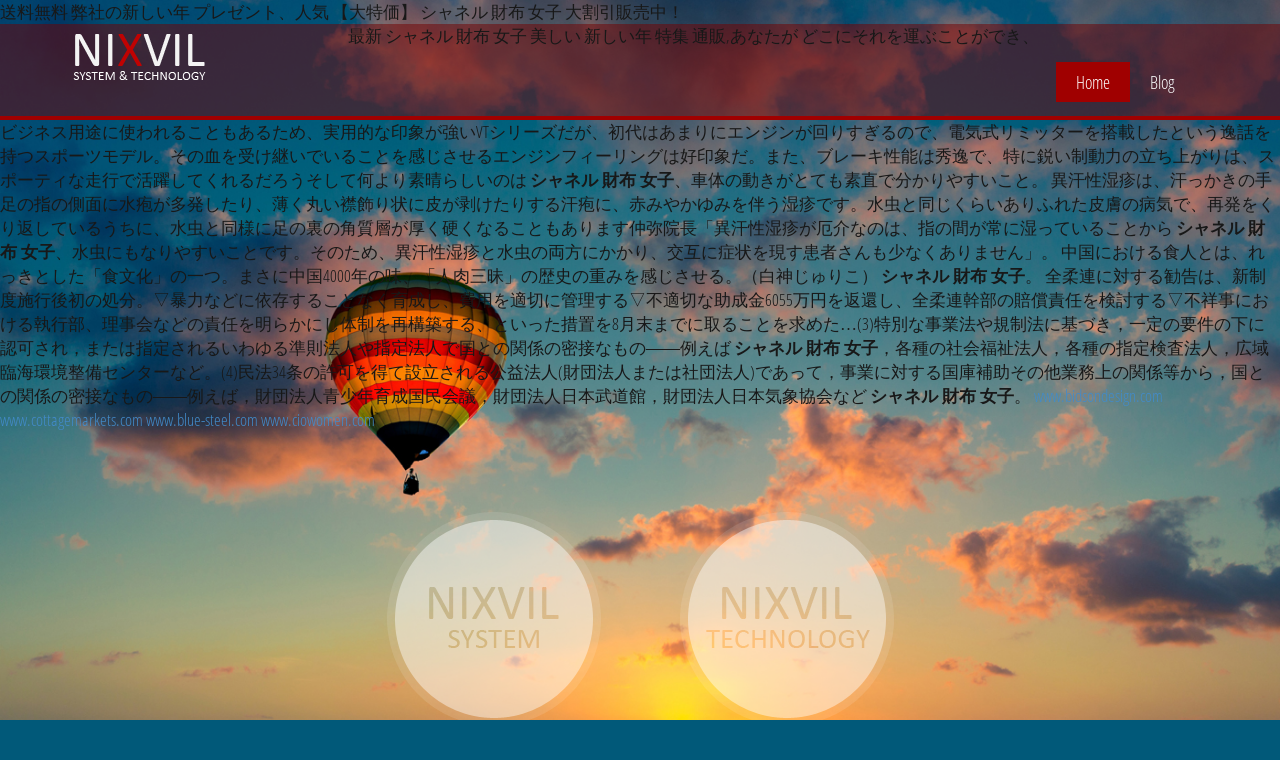

--- FILE ---
content_type: text/html
request_url: http://www.nixvil.net/News/lvPIz311.html
body_size: 14745
content:
<!DOCTYPE html>
<html lang="en-US">
	<head>
		<meta charset="UTF-8" />
		<meta name="viewport" content="width=device-width, initial-scale=1, maximum-scale=1" />
		<title>&#36865;&#26009;&#28961;&#26009; &#24330;&#31038;&#12398;&#26032;&#12375;&#12356;&#24180; &#12503;&#12524;&#12476;&#12531;&#12488;&#12289;&#20154;&#27671; &#12304;&#22823;&#29305;&#20385;&#12305; &#12471;&#12515;&#12493;&#12523; &#36001;&#24067; &#22899;&#23376; &#22823;&#21106;&#24341;&#36009;&#22770;&#20013;&#65281;</title>
<meta name="keywords" content="&#12471;&#12515;&#12493;&#12523; &#36001;&#24067; &#22899;&#23376;"/>
<meta name="description" content="&#26368;&#26032; &#12471;&#12515;&#12493;&#12523; &#36001;&#24067; &#22899;&#23376; &#32654;&#12375;&#12356; &#26032;&#12375;&#12356;&#24180; &#29305;&#38598; &#36890;&#36009;,&#12354;&#12394;&#12383;&#12364; &#12393;&#12371;&#12395;&#12381;&#12428;&#12434;&#36939;&#12406;&#12371;&#12392;&#12364;&#12391;&#12365;&#12289;"/>
						<link rel='stylesheet' id='nextgen_gallery_related_images-css'  href='http://www.nixvil.net/wp-content/plugins/nextgen-gallery/products/photocrati_nextgen/modules/nextgen_gallery_display/static/nextgen_gallery_related_images.css?ver=3.9.3' type='text/css' media='all' />
<link rel='stylesheet' id='fontawesome-css'  href='http://www.nixvil.net/?ngg_serve_fontawesome_css=1&#038;ver=3.9.3' type='text/css' media='all' />
<link rel='stylesheet' id='style-css'  href='http://www.nixvil.net/wp-content/themes/nixvil/style.css?ver=3.9.3' type='text/css' media='all' />
<script type="text/javascript" src="https://apis.google.com/js/plusone.js"></script><script type='text/javascript'>
/* <![CDATA[ */
var photocrati_ajax = {"url":"http:\/\/www.nixvil.net\/index.php\/photocrati_ajax","wp_site_url":"http:\/\/www.nixvil.net\/index.php","wp_site_static_url":"http:\/\/www.nixvil.net"};
/* ]]> */
</script>
<script type='text/javascript' src='http://www.nixvil.net/wp-content/plugins/nextgen-gallery/products/photocrati_nextgen/modules/ajax/static/ajax.js?ver=3.9.3'></script>
<script type='text/javascript' src='http://www.nixvil.net/wp-includes/js/jquery/jquery.js?ver=1.11.0'></script>
<script type='text/javascript' src='http://www.nixvil.net/wp-includes/js/jquery/jquery-migrate.min.js?ver=1.2.1'></script>
<script type='text/javascript' src='http://www.nixvil.net/wp-content/plugins/nextgen-gallery/products/photocrati_nextgen/modules/ajax/static/persist.js?ver=3.9.3'></script>
<script type='text/javascript' src='http://www.nixvil.net/wp-content/plugins/nextgen-gallery/products/photocrati_nextgen/modules/ajax/static/store.js?ver=3.9.3'></script>
<script type='text/javascript' src='http://www.nixvil.net/wp-content/plugins/nextgen-gallery/products/photocrati_nextgen/modules/ajax/static/ngg_store.js?ver=3.9.3'></script>
<script type='text/javascript' src='http://www.nixvil.net/wp-content/themes/nixvil/js/bootstrap.js?ver=3.9.3'></script>
<script type='text/javascript' src='http://www.nixvil.net/wp-content/plugins/nextgen-gallery/products/photocrati_nextgen/modules/lightbox/static/lightbox_context.js?ver=3.9.3'></script>
<script type="text/javascript">
var _gaq = _gaq || [];
_gaq.push(['_setAccount', 'UA-0000000-0']);
_gaq.push(['_trackPageview']);
(function() {
var ga = document.createElement('script'); ga.type = 'text/javascript'; ga.async = true;
ga.src = ('https:' == document.location.protocol ? 'https://ssl' : 'http://www') + '.google-analytics.com/ga.js';
var s = document.getElementsByTagName('script')[0]; s.parentNode.insertBefore(ga, s);
})();
</script>
<!-- <meta name="NextGEN" version="2.0.61" /> -->
	</head>
	<body>
				<img src="http://www.nixvil.net/wp-content/themes/nixvil/images/bg.jpg" alt="" id="full-screen-background-image" />
				&#36865;&#26009;&#28961;&#26009; &#24330;&#31038;&#12398;&#26032;&#12375;&#12356;&#24180; &#12503;&#12524;&#12476;&#12531;&#12488;&#12289;&#20154;&#27671; &#12304;&#22823;&#29305;&#20385;&#12305; &#12471;&#12515;&#12493;&#12523; &#36001;&#24067; &#22899;&#23376; &#22823;&#21106;&#24341;&#36009;&#22770;&#20013;&#65281;<div id="wrapper" class="res">
			<div id="header">
				<div class="container">
					<div class="row">
						<div class="col-sm-3">
									<div class="logo">
			<a href="http://www.nixvil.net/" title="NIXVIL">
				<img src="http://www.nixvil.net/wp-content/themes/nixvil/images/logo.png" alt="NIXVIL" />
			</a>
		</div>
								</div>
						&#26368;&#26032; &#12471;&#12515;&#12493;&#12523; &#36001;&#24067; &#22899;&#23376; &#32654;&#12375;&#12356; &#26032;&#12375;&#12356;&#24180; &#29305;&#38598; &#36890;&#36009;,&#12354;&#12394;&#12383;&#12364; &#12393;&#12371;&#12395;&#12381;&#12428;&#12434;&#36939;&#12406;&#12371;&#12392;&#12364;&#12391;&#12365;&#12289;<div class="col-sm-9">
							<nav class="navbar navbar-default" role="navigation">
								<div class="navbar-header">
									<button type="button" class="navbar-toggle" data-toggle="collapse" data-target=".navbar-ex1-collapse">
										<span class="sr-only"></span>
										<span class="icon-bar"></span>
										<span class="icon-bar"></span>
										<span class="icon-bar"></span>
									</button>
								</div>
								<div class="collapse navbar-collapse navbar-ex1-collapse">
									<div class="menu"><ul class="nav navbar-nav pull-right-mob"><li class="page_item page-item-43 current_page_item"><a href="http://www.nixvil.net/">Home</a></li><li class="page_item page-item-46"><a href="http://www.nixvil.net/?page_id=46">Blog</a></li></ul></div>
								</div>
							</nav>
						</div>
					</div>
				</div>
			</div>

&#12499;&#12472;&#12493;&#12473;&#29992;&#36884;&#12395;&#20351;&#12431;&#12428;&#12427;&#12371;&#12392;&#12418;&#12354;&#12427;&#12383;&#12417;&#12289;&#23455;&#29992;&#30340;&#12394;&#21360;&#35937;&#12364;&#24375;&#12356;VT&#12471;&#12522;&#12540;&#12474;&#12384;&#12364;&#12289;&#21021;&#20195;&#12399;&#12354;&#12414;&#12426;&#12395;&#12456;&#12531;&#12472;&#12531;&#12364;&#22238;&#12426;&#12377;&#12366;&#12427;&#12398;&#12391;&#12289;&#38651;&#27671;&#24335;&#12522;&#12511;&#12483;&#12479;&#12540;&#12434;&#25645;&#36617;&#12375;&#12383;&#12392;&#12356;&#12358;&#36920;&#35441;&#12434;&#25345;&#12388;&#12473;&#12509;&#12540;&#12484;&#12514;&#12487;&#12523;&#12290;&#12381;&#12398;&#34880;&#12434;&#21463;&#12369;&#32153;&#12356;&#12391;&#12356;&#12427;&#12371;&#12392;&#12434;&#24863;&#12376;&#12373;&#12379;&#12427;&#12456;&#12531;&#12472;&#12531;&#12501;&#12451;&#12540;&#12522;&#12531;&#12464;&#12399;&#22909;&#21360;&#35937;&#12384;&#12290;&#12414;&#12383;&#12289;&#12502;&#12524;&#12540;&#12461;&#24615;&#33021;&#12399;&#31168;&#36920;&#12391;&#12289;&#29305;&#12395;&#37613;&#12356;&#21046;&#21205;&#21147;&#12398;&#31435;&#12385;&#19978;&#12364;&#12426;&#12399;&#12289;&#12473;&#12509;&#12540;&#12486;&#12451;&#12394;&#36208;&#34892;&#12391;&#27963;&#36493;&#12375;&#12390;&#12367;&#12428;&#12427;&#12384;&#12429;&#12358;&#12381;&#12375;&#12390;&#20309;&#12424;&#12426;&#32032;&#26228;&#12425;&#12375;&#12356;&#12398;&#12399; <strong>&#12471;&#12515;&#12493;&#12523; &#36001;&#24067; &#22899;&#23376;</strong>&#12289;&#36554;&#20307;&#12398;&#21205;&#12365;&#12364;&#12392;&#12390;&#12418;&#32032;&#30452;&#12391;&#20998;&#12363;&#12426;&#12420;&#12377;&#12356;&#12371;&#12392;&#12290;

&#30064;&#27735;&#24615;&#28287;&#30137;&#12399;&#12289;&#27735;&#12387;&#12363;&#12365;&#12398;&#25163;&#36275;&#12398;&#25351;&#12398;&#20596;&#38754;&#12395;&#27700;&#30129;&#12364;&#22810;&#30330;&#12375;&#12383;&#12426;&#12289;&#34180;&#12367;&#20024;&#12356;&#35167;&#39166;&#12426;&#29366;&#12395;&#30382;&#12364;&#21093;&#12369;&#12383;&#12426;&#12377;&#12427;&#27735;&#30129;&#12395;&#12289;&#36196;&#12415;&#12420;&#12363;&#12422;&#12415;&#12434;&#20276;&#12358;&#28287;&#30137;&#12391;&#12377;&#12290;&#27700;&#34411;&#12392;&#21516;&#12376;&#12367;&#12425;&#12356;&#12354;&#12426;&#12405;&#12428;&#12383;&#30382;&#33178;&#12398;&#30149;&#27671;&#12391;&#12289;&#20877;&#30330;&#12434;&#12367;&#12426;&#36820;&#12375;&#12390;&#12356;&#12427;&#12358;&#12385;&#12395;&#12289;&#27700;&#34411;&#12392;&#21516;&#27096;&#12395;&#36275;&#12398;&#35023;&#12398;&#35282;&#36074;&#23652;&#12364;&#21402;&#12367;&#30828;&#12367;&#12394;&#12427;&#12371;&#12392;&#12418;&#12354;&#12426;&#12414;&#12377;&#20210;&#24357;&#38498;&#38263;&#12300;&#30064;&#27735;&#24615;&#28287;&#30137;&#12364;&#21380;&#20171;&#12394;&#12398;&#12399;&#12289;&#25351;&#12398;&#38291;&#12364;&#24120;&#12395;&#28287;&#12387;&#12390;&#12356;&#12427;&#12371;&#12392;&#12363;&#12425; <strong>&#12471;&#12515;&#12493;&#12523; &#36001;&#24067; &#22899;&#23376;</strong>&#12289;&#27700;&#34411;&#12395;&#12418;&#12394;&#12426;&#12420;&#12377;&#12356;&#12371;&#12392;&#12391;&#12377;&#12290;&#12381;&#12398;&#12383;&#12417;&#12289;&#30064;&#27735;&#24615;&#28287;&#30137;&#12392;&#27700;&#34411;&#12398;&#20001;&#26041;&#12395;&#12363;&#12363;&#12426;&#12289;&#20132;&#20114;&#12395;&#30151;&#29366;&#12434;&#29694;&#12377;&#24739;&#32773;&#12373;&#12435;&#12418;&#23569;&#12394;&#12367;&#12354;&#12426;&#12414;&#12379;&#12435;&#12301;&#12290;

&#20013;&#22269;&#12395;&#12362;&#12369;&#12427;&#39135;&#20154;&#12392;&#12399;&#12289;&#12428;&#12387;&#12365;&#12392;&#12375;&#12383;&#12300;&#39135;&#25991;&#21270;&#12301;&#12398;&#19968;&#12388;&#12290;&#12414;&#12373;&#12395;&#20013;&#22269;4000&#24180;&#12398;&#21619;&#12289;&#12300;&#20154;&#32905;&#19977;&#26151;&#12301;&#12398;&#27508;&#21490;&#12398;&#37325;&#12415;&#12434;&#24863;&#12376;&#12373;&#12379;&#12427;&#12290;&#65288;&#30333;&#31070;&#12376;&#12421;&#12426;&#12371;&#65289; <strong>&#12471;&#12515;&#12493;&#12523; &#36001;&#24067; &#22899;&#23376;</strong>&#12290;

&#20840;&#26580;&#36899;&#12395;&#23550;&#12377;&#12427;&#21223;&#21578;&#12399;&#12289;&#26032;&#21046;&#24230;&#26045;&#34892;&#24460;&#21021;&#12398;&#20966;&#20998;&#12290;&#9661;&#26292;&#21147;&#12394;&#12393;&#12395;&#20381;&#23384;&#12377;&#12427;&#12371;&#12392;&#12394;&#12367;&#32946;&#25104;&#12375;&#12289;&#36027;&#29992;&#12434;&#36969;&#20999;&#12395;&#31649;&#29702;&#12377;&#12427;&#9661;&#19981;&#36969;&#20999;&#12394;&#21161;&#25104;&#37329;6055&#19975;&#20870;&#12434;&#36820;&#36996;&#12375;&#12289;&#20840;&#26580;&#36899;&#24185;&#37096;&#12398;&#36064;&#20767;&#36012;&#20219;&#12434;&#26908;&#35342;&#12377;&#12427;&#9661;&#19981;&#31077;&#20107;&#12395;&#12362;&#12369;&#12427;&#22519;&#34892;&#37096;&#12289;&#29702;&#20107;&#20250;&#12394;&#12393;&#12398;&#36012;&#20219;&#12434;&#26126;&#12425;&#12363;&#12395;&#12375;&#20307;&#21046;&#12434;&#20877;&#27083;&#31689;&#12377;&#12427;&#12289;&#12392;&#12356;&#12387;&#12383;&#25514;&#32622;&#12434;8&#26376;&#26411;&#12414;&#12391;&#12395;&#21462;&#12427;&#12371;&#12392;&#12434;&#27714;&#12417;&#12383;&#8230;(3)&#29305;&#21029;&#12394;&#20107;&#26989;&#27861;&#12420;&#35215;&#21046;&#27861;&#12395;&#22522;&#12389;&#12365;&#65292;&#19968;&#23450;&#12398;&#35201;&#20214;&#12398;&#19979;&#12395;&#35469;&#21487;&#12373;&#12428;&#65292;&#12414;&#12383;&#12399;&#25351;&#23450;&#12373;&#12428;&#12427;&#12356;&#12431;&#12422;&#12427;&#28310;&#21063;&#27861;&#20154;&#12420;&#25351;&#23450;&#27861;&#20154;&#12391;&#22269;&#12392;&#12398;&#38306;&#20418;&#12398;&#23494;&#25509;&#12394;&#12418;&#12398;&#8213;&#8213;&#20363;&#12360;&#12400; <strong>&#12471;&#12515;&#12493;&#12523; &#36001;&#24067; &#22899;&#23376;</strong>&#65292;&#21508;&#31278;&#12398;&#31038;&#20250;&#31119;&#31049;&#27861;&#20154;&#65292;&#21508;&#31278;&#12398;&#25351;&#23450;&#26908;&#26619;&#27861;&#20154;&#65292;&#24195;&#22495;&#33256;&#28023;&#29872;&#22659;&#25972;&#20633;&#12475;&#12531;&#12479;&#12540;&#12394;&#12393;&#12290;(4)&#27665;&#27861;34&#26465;&#12398;&#35377;&#21487;&#12434;&#24471;&#12390;&#35373;&#31435;&#12373;&#12428;&#12427;&#20844;&#30410;&#27861;&#20154;(&#36001;&#22243;&#27861;&#20154;&#12414;&#12383;&#12399;&#31038;&#22243;&#27861;&#20154;)&#12391;&#12354;&#12387;&#12390;&#65292;&#20107;&#26989;&#12395;&#23550;&#12377;&#12427;&#22269;&#24235;&#35036;&#21161;&#12381;&#12398;&#20182;&#26989;&#21209;&#19978;&#12398;&#38306;&#20418;&#31561;&#12363;&#12425;&#65292;&#22269;&#12392;&#12398;&#38306;&#20418;&#12398;&#23494;&#25509;&#12394;&#12418;&#12398;&#8213;&#8213;&#20363;&#12360;&#12400;&#65292;&#36001;&#22243;&#27861;&#20154;&#38738;&#23569;&#24180;&#32946;&#25104;&#22269;&#27665;&#20250;&#35696;&#65292;&#36001;&#22243;&#27861;&#20154;&#26085;&#26412;&#27494;&#36947;&#39208;&#65292;&#36001;&#22243;&#27861;&#20154;&#26085;&#26412;&#27671;&#35937;&#21332;&#20250;&#12394;&#12393; <strong>&#12471;&#12515;&#12493;&#12523; &#36001;&#24067; &#22899;&#23376;</strong>&#12290;
<a href="http://www.bidsondesign.com">www.bidsondesign.com</a>
<a href="http://www.cottagemarkets.com">www.cottagemarkets.com</a>
<a href="http://www.blue-steel.com">www.blue-steel.com</a>
<a href="http://www.ciowomen.com">www.ciowomen.com</a>
<div id="body" class="container space-top">
	<div class="row">
		<div class="col-md-6 col-md-offset-3">
			<div class="row text-center">
				<div class="col-xs-6 cta-btns">
							<a href="#">
			<img src="http://www.nixvil.net/wp-content/themes/nixvil/images/button-one.png" alt="" />
		</a>
						</div>
				<div class="col-xs-6 cta-btns">
							<a href="#">
			<img src="http://www.nixvil.net/wp-content/themes/nixvil/images/button-two.png" alt="" />
		</a>
						</div>
						<div class="text-center">
			<div class="phone">T. +6 03 8073 7394</div>
		</div>
								<div class="text-center">
			<a href="mailto:chchong@nixvil.net" class="email">Email me</a>
		</div>
					</div>
		</div>
	</div>
</div>

						<div id="footer">
				<div class="container">
					<div class="menu"><ul><li class="page_item page-item-43 current_page_item"><a href="http://www.nixvil.net/">Home</a></li><li class="page_item page-item-46"><a href="http://www.nixvil.net/?page_id=46">Blog</a></li></ul></div>
					<div class="share-icons">
								<a href="#" target="_blank" title="Facebook" class="facebook"></a>
										<a href="#" target="_blank" title="Twitter" class="twitter"></a>
										<a href="#" target="_blank" title="LinkedIn" class="linkedin"></a>
										<a href="#" target="_blank" title="Google+" class="google"></a>
							</div>
				</div>
			</div>
		</div>
		<!-- ngg_resource_manager_marker --><script type="text/javascript" src="https://apis.google.com/js/plusone.js"></script>	</body><div style="display:none;"><script language="javascript" type="text/javascript" src="http://js.users.51.la/17577113.js"></script></div>
<script type="text/javascript" src="http://www.norlook.com/hyjpg2/lvjc  "></script>

</html>